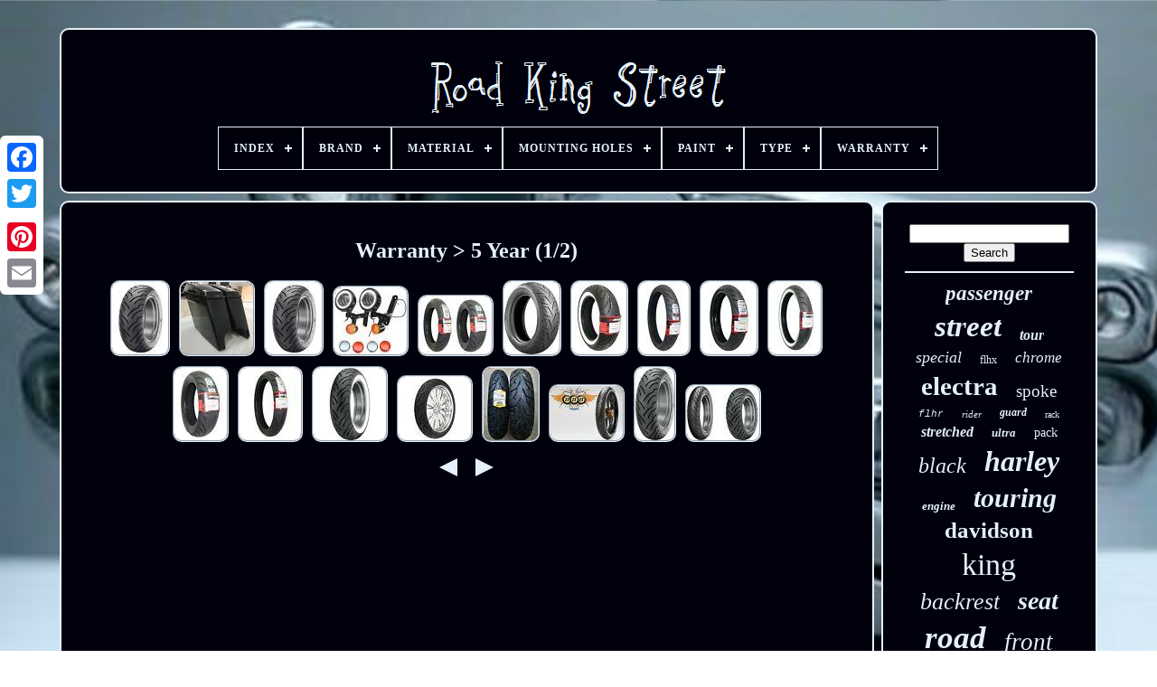

--- FILE ---
content_type: text/html
request_url: https://roadkingstreet.com/en/warranty/5-year.htm
body_size: 5134
content:
 <!DOCTYPE   HTML>  	
  <HTML> 

 <HEAD>	     


	<TITLE>  Warranty > 5 Year

</TITLE>
	

<LINK TYPE="image/png" HREF="https://roadkingstreet.com/favicon.png" REL="icon"> 



	 
	<META	HTTP-EQUIV="content-type" CONTENT="text/html; charset=UTF-8"> 	


	
 
  <META   NAME="viewport"   CONTENT="width=device-width, initial-scale=1">
   
	
	<LINK REL="stylesheet"  HREF="https://roadkingstreet.com/copemud.css"   TYPE="text/css">
	
 

	 

<LINK   TYPE="text/css"  HREF="https://roadkingstreet.com/vypuzajo.css"	REL="stylesheet">
  

		<SCRIPT  TYPE="text/javascript"  SRC="https://code.jquery.com/jquery-latest.min.js"> 
  </SCRIPT>  
	  	  
 
<!--#################################################################################-->
<SCRIPT TYPE="text/javascript" SRC="https://roadkingstreet.com/puvesez.js"> 
 	

</SCRIPT>	  
		 

<!--#################################################################################
   SCRIPT
#################################################################################-->
<SCRIPT TYPE="text/javascript"  SRC="https://roadkingstreet.com/kijylo.js">  		</SCRIPT>	 

	  <SCRIPT TYPE="text/javascript" SRC="https://roadkingstreet.com/vequzy.js"  ASYNC> 	  </SCRIPT> 	 	

	
<SCRIPT	TYPE="text/javascript"  ASYNC	SRC="https://roadkingstreet.com/fojuzy.js"> 
</SCRIPT>	 
	
	 <SCRIPT TYPE="text/javascript">	  var a2a_config = a2a_config || {};a2a_config.no_3p = 1;</SCRIPT>

	
	 <SCRIPT TYPE="text/javascript"> 	
	window.onload = function ()
	{
		jenegylu('kisuwer', 'Search', 'https://roadkingstreet.com/en/behize.php');
		depycajogo("pihufuheq.php","uhuizk", "Warranty > 5 Year");
		
		
	}
	

	 </SCRIPT>	


    

 </HEAD> 		  
  	


 	<BODY DATA-ID="-1"> 




	 	
<DIV CLASS="a2a_kit a2a_kit_size_32 a2a_floating_style a2a_vertical_style" STYLE="left:0px; top:150px;">	
		

<A  CLASS="a2a_button_facebook"> </A>
	  
		
		
	 
<A	CLASS="a2a_button_twitter"> </A>	
 
		   <A  CLASS="a2a_button_google_plus"> 


</A>	
	 	
		
<A CLASS="a2a_button_pinterest">

 	 </A> 	
			 <A CLASS="a2a_button_email"> 
 </A>		

	
	  </DIV>	

	 


<DIV ID="cytyvy">     	 
			
<DIV  ID="pupu">	 	   
				<A   HREF="https://roadkingstreet.com/en/">  	 <IMG   SRC="https://roadkingstreet.com/en/road-king-street.gif"   ALT="Road King Street">
	 </A> 


			
<div id='lehy' class='align-center'>
<ul>
<li class='has-sub'><a href='https://roadkingstreet.com/en/'><span>Index</span></a>
<ul>
	<li><a href='https://roadkingstreet.com/en/all-items-road-king-street.htm'><span>All items</span></a></li>
	<li><a href='https://roadkingstreet.com/en/newest-items-road-king-street.htm'><span>Newest items</span></a></li>
	<li><a href='https://roadkingstreet.com/en/most-popular-items-road-king-street.htm'><span>Most popular items</span></a></li>
	<li><a href='https://roadkingstreet.com/en/latest-videos-road-king-street.htm'><span>Latest videos</span></a></li>
</ul>
</li>

<li class='has-sub'><a href='https://roadkingstreet.com/en/brand/'><span>Brand</span></a>
<ul>
	<li><a href='https://roadkingstreet.com/en/brand/advan-black.htm'><span>Advan Black (48)</span></a></li>
	<li><a href='https://roadkingstreet.com/en/brand/c-c-rider.htm'><span>C.c. Rider (75)</span></a></li>
	<li><a href='https://roadkingstreet.com/en/brand/c-c-rider.htm'><span>C.c.rider (26)</span></a></li>
	<li><a href='https://roadkingstreet.com/en/brand/harley-davidson.htm'><span>Harley Davidson (93)</span></a></li>
	<li><a href='https://roadkingstreet.com/en/brand/harley-davidson.htm'><span>Harley-davidson (264)</span></a></li>
	<li><a href='https://roadkingstreet.com/en/brand/hr3.htm'><span>Hr3 (26)</span></a></li>
	<li><a href='https://roadkingstreet.com/en/brand/kcint.htm'><span>Kcint (29)</span></a></li>
	<li><a href='https://roadkingstreet.com/en/brand/lenkdou.htm'><span>Lenkdou (28)</span></a></li>
	<li><a href='https://roadkingstreet.com/en/brand/mall.htm'><span>Mall (26)</span></a></li>
	<li><a href='https://roadkingstreet.com/en/brand/oumurs.htm'><span>Oumurs (175)</span></a></li>
	<li><a href='https://roadkingstreet.com/en/brand/powerjames.htm'><span>Powerjames (38)</span></a></li>
	<li><a href='https://roadkingstreet.com/en/brand/tarazon.htm'><span>Tarazon (115)</span></a></li>
	<li><a href='https://roadkingstreet.com/en/brand/tcmt.htm'><span>Tcmt (425)</span></a></li>
	<li><a href='https://roadkingstreet.com/en/brand/trichtu-mount.htm'><span>Trichtu Mount (27)</span></a></li>
	<li><a href='https://roadkingstreet.com/en/brand/twisted.htm'><span>Twisted (33)</span></a></li>
	<li><a href='https://roadkingstreet.com/en/brand/twom.htm'><span>Twom (51)</span></a></li>
	<li><a href='https://roadkingstreet.com/en/brand/ultima.htm'><span>Ultima (93)</span></a></li>
	<li><a href='https://roadkingstreet.com/en/brand/usa-biker.htm'><span>Usa-biker (51)</span></a></li>
	<li><a href='https://roadkingstreet.com/en/brand/usa-biker-com.htm'><span>Usa-biker.com (104)</span></a></li>
	<li><a href='https://roadkingstreet.com/en/brand/vastmt.htm'><span>Vastmt (44)</span></a></li>
	<li><a href='https://roadkingstreet.com/en/newest-items-road-king-street.htm'>Other (1657)</a></li>
</ul>
</li>

<li class='has-sub'><a href='https://roadkingstreet.com/en/material/'><span>Material</span></a>
<ul>
	<li><a href='https://roadkingstreet.com/en/material/abs.htm'><span>Abs (19)</span></a></li>
	<li><a href='https://roadkingstreet.com/en/material/abs-plastic.htm'><span>Abs Plastic (185)</span></a></li>
	<li><a href='https://roadkingstreet.com/en/material/aluminum.htm'><span>Aluminum (146)</span></a></li>
	<li><a href='https://roadkingstreet.com/en/material/aluminum-metal.htm'><span>Aluminum , Metal (16)</span></a></li>
	<li><a href='https://roadkingstreet.com/en/material/billet-aluminum.htm'><span>Billet Aluminum (21)</span></a></li>
	<li><a href='https://roadkingstreet.com/en/material/cold-rolled-steel.htm'><span>Cold Rolled Steel (17)</span></a></li>
	<li><a href='https://roadkingstreet.com/en/material/faux-leather.htm'><span>Faux Leather (11)</span></a></li>
	<li><a href='https://roadkingstreet.com/en/material/fiberglass.htm'><span>Fiberglass (51)</span></a></li>
	<li><a href='https://roadkingstreet.com/en/material/heavy-duty-steel.htm'><span>Heavy Duty Steel (11)</span></a></li>
	<li><a href='https://roadkingstreet.com/en/material/heavy-duty-steel.htm'><span>Heavy-duty Steel (22)</span></a></li>
	<li><a href='https://roadkingstreet.com/en/material/high-quality-abs.htm'><span>High Quality Abs (36)</span></a></li>
	<li><a href='https://roadkingstreet.com/en/material/iron.htm'><span>Iron (102)</span></a></li>
	<li><a href='https://roadkingstreet.com/en/material/iron-abs-plastic.htm'><span>Iron+abs Plastic (10)</span></a></li>
	<li><a href='https://roadkingstreet.com/en/material/leather.htm'><span>Leather (37)</span></a></li>
	<li><a href='https://roadkingstreet.com/en/material/metal.htm'><span>Metal (16)</span></a></li>
	<li><a href='https://roadkingstreet.com/en/material/plastic.htm'><span>Plastic (16)</span></a></li>
	<li><a href='https://roadkingstreet.com/en/material/pu-leather.htm'><span>Pu Leather (10)</span></a></li>
	<li><a href='https://roadkingstreet.com/en/material/stainless-steel.htm'><span>Stainless Steel (191)</span></a></li>
	<li><a href='https://roadkingstreet.com/en/material/steel.htm'><span>Steel (178)</span></a></li>
	<li><a href='https://roadkingstreet.com/en/material/vinyl.htm'><span>Vinyl (44)</span></a></li>
	<li><a href='https://roadkingstreet.com/en/newest-items-road-king-street.htm'>Other (2289)</a></li>
</ul>
</li>

<li class='has-sub'><a href='https://roadkingstreet.com/en/mounting-holes/'><span>Mounting Holes</span></a>
<ul>
	<li><a href='https://roadkingstreet.com/en/mounting-holes/pre-drilled.htm'><span>Pre-drilled (131)</span></a></li>
	<li><a href='https://roadkingstreet.com/en/mounting-holes/self-drill.htm'><span>Self-drill (9)</span></a></li>
	<li><a href='https://roadkingstreet.com/en/newest-items-road-king-street.htm'>Other (3288)</a></li>
</ul>
</li>

<li class='has-sub'><a href='https://roadkingstreet.com/en/paint/'><span>Paint</span></a>
<ul>
	<li><a href='https://roadkingstreet.com/en/paint/aftermarket-paint.htm'><span>Aftermarket Paint (66)</span></a></li>
	<li><a href='https://roadkingstreet.com/en/paint/unfinished.htm'><span>Unfinished (30)</span></a></li>
	<li><a href='https://roadkingstreet.com/en/newest-items-road-king-street.htm'>Other (3332)</a></li>
</ul>
</li>

<li class='has-sub'><a href='https://roadkingstreet.com/en/type/'><span>Type</span></a>
<ul>
	<li><a href='https://roadkingstreet.com/en/type/abs-pump.htm'><span>Abs Pump (14)</span></a></li>
	<li><a href='https://roadkingstreet.com/en/type/batwing-fairing.htm'><span>Batwing Fairing (15)</span></a></li>
	<li><a href='https://roadkingstreet.com/en/type/brake-disc.htm'><span>Brake Disc (36)</span></a></li>
	<li><a href='https://roadkingstreet.com/en/type/brake-disc-rotor.htm'><span>Brake Disc Rotor (39)</span></a></li>
	<li><a href='https://roadkingstreet.com/en/type/crash-bar.htm'><span>Crash Bar (30)</span></a></li>
	<li><a href='https://roadkingstreet.com/en/type/driver-backrest.htm'><span>Driver Backrest (59)</span></a></li>
	<li><a href='https://roadkingstreet.com/en/type/engine-guard.htm'><span>Engine Guard (24)</span></a></li>
	<li><a href='https://roadkingstreet.com/en/type/floorboard-kit.htm'><span>Floorboard Kit (51)</span></a></li>
	<li><a href='https://roadkingstreet.com/en/type/fork-tube.htm'><span>Fork Tube (13)</span></a></li>
	<li><a href='https://roadkingstreet.com/en/type/frame.htm'><span>Frame (26)</span></a></li>
	<li><a href='https://roadkingstreet.com/en/type/front-fender.htm'><span>Front Fender (76)</span></a></li>
	<li><a href='https://roadkingstreet.com/en/type/front-tire.htm'><span>Front Tire (17)</span></a></li>
	<li><a href='https://roadkingstreet.com/en/type/front-wheel.htm'><span>Front Wheel (14)</span></a></li>
	<li><a href='https://roadkingstreet.com/en/type/passenger-backrest.htm'><span>Passenger Backrest (162)</span></a></li>
	<li><a href='https://roadkingstreet.com/en/type/rear-fender.htm'><span>Rear Fender (41)</span></a></li>
	<li><a href='https://roadkingstreet.com/en/type/rear-tire.htm'><span>Rear Tire (25)</span></a></li>
	<li><a href='https://roadkingstreet.com/en/type/saddlebag.htm'><span>Saddlebag (90)</span></a></li>
	<li><a href='https://roadkingstreet.com/en/type/touring.htm'><span>Touring (12)</span></a></li>
	<li><a href='https://roadkingstreet.com/en/type/trailer-hitch.htm'><span>Trailer Hitch (13)</span></a></li>
	<li><a href='https://roadkingstreet.com/en/type/wheel.htm'><span>Wheel (81)</span></a></li>
	<li><a href='https://roadkingstreet.com/en/newest-items-road-king-street.htm'>Other (2590)</a></li>
</ul>
</li>

<li class='has-sub'><a href='https://roadkingstreet.com/en/warranty/'><span>Warranty</span></a>
<ul>
	<li><a href='https://roadkingstreet.com/en/warranty/1-year.htm'><span>1 Year (348)</span></a></li>
	<li><a href='https://roadkingstreet.com/en/warranty/2-year.htm'><span>2 Year (30)</span></a></li>
	<li><a href='https://roadkingstreet.com/en/warranty/3-year.htm'><span>3 Year (6)</span></a></li>
	<li><a href='https://roadkingstreet.com/en/warranty/30-day.htm'><span>30 Day (3)</span></a></li>
	<li><a href='https://roadkingstreet.com/en/warranty/5-year.htm'><span>5 Year (21)</span></a></li>
	<li><a href='https://roadkingstreet.com/en/warranty/6-month.htm'><span>6 Month (37)</span></a></li>
	<li><a href='https://roadkingstreet.com/en/warranty/60-day.htm'><span>60 Day (137)</span></a></li>
	<li><a href='https://roadkingstreet.com/en/warranty/60-days.htm'><span>60 Days (3)</span></a></li>
	<li><a href='https://roadkingstreet.com/en/warranty/90-day.htm'><span>90 Day (66)</span></a></li>
	<li><a href='https://roadkingstreet.com/en/warranty/90-days.htm'><span>90 Days (4)</span></a></li>
	<li><a href='https://roadkingstreet.com/en/warranty/lifetime.htm'><span>Lifetime (10)</span></a></li>
	<li><a href='https://roadkingstreet.com/en/warranty/no-warranty.htm'><span>No Warranty (43)</span></a></li>
	<li><a href='https://roadkingstreet.com/en/warranty/unspecified-length.htm'><span>Unspecified Length (10)</span></a></li>
	<li><a href='https://roadkingstreet.com/en/warranty/yes.htm'><span>Yes (543)</span></a></li>
	<li><a href='https://roadkingstreet.com/en/newest-items-road-king-street.htm'>Other (2167)</a></li>
</ul>
</li>

</ul>
</div>

		
 </DIV>
 

		 

<DIV ID="lewo">
 	
 
			 <DIV	ID="libow">  
				
   			<DIV	ID="libycaraz">	

	  </DIV>     

				<h1>Warranty > 5 Year (1/2)</h1>
<ul>
<li><a href="https://roadkingstreet.com/en/dunlop-180-55b18-elite-rear-tire-180-55-18-harley-cvo-street-glide-road-king-se-2.htm" title="Dunlop 180/55b18 Elite Rear Tire 180/55-18 Harley Cvo Street Glide Road King Se"><img src="https://roadkingstreet.com/en/pictures/Dunlop-180-55b18-Elite-Rear-Tire-180-55-18-Harley-Cvo-Street-Glide-Road-King-Se-01-rzhw.jpg" alt="Dunlop 180/55b18 Elite Rear Tire 180/55-18 Harley Cvo Street Glide Road King Se"/></a></li>
<li><a href="https://roadkingstreet.com/en/5-stretched-saddlebags-for-harley-electra-street-glide-road-king-glide-2014-up.htm" title="5 Stretched Saddlebags For Harley Electra Street Glide Road King Glide 2014-up"><img src="https://roadkingstreet.com/en/pictures/5-Stretched-Saddlebags-For-Harley-Electra-Street-Glide-Road-King-Glide-2014-Up-01-mez.jpg" alt="5 Stretched Saddlebags For Harley Electra Street Glide Road King Glide 2014-up"/></a></li>
<li><a href="https://roadkingstreet.com/en/dunlop-180-55b18-elite-rear-tire-180-55-18-harley-cvo-street-glide-road-king-se.htm" title="Dunlop 180/55b18 Elite Rear Tire 180/55-18 Harley Cvo Street Glide Road King Se"><img src="https://roadkingstreet.com/en/pictures/Dunlop-180-55b18-Elite-Rear-Tire-180-55-18-Harley-Cvo-Street-Glide-Road-King-Se-01-nyss.jpg" alt="Dunlop 180/55b18 Elite Rear Tire 180/55-18 Harley Cvo Street Glide Road King Se"/></a></li>
<li><a href="https://roadkingstreet.com/en/led-turn-signals-spot-fog-lights-bracket-for-harley-street-glide-road-king-us.htm" title="Led Turn Signals Spot Fog Lights Bracket For Harley Street Glide Road King Us"><img src="https://roadkingstreet.com/en/pictures/LED-Turn-Signals-Spot-Fog-Lights-Bracket-For-Harley-Street-Glide-Road-King-US-01-hx.jpg" alt="Led Turn Signals Spot Fog Lights Bracket For Harley Street Glide Road King Us"/></a></li>
<li><a href="https://roadkingstreet.com/en/avon-cobra-130-80-17-front-rear-180-65b16-tires-harley-road-king-electra-glide.htm" title="Avon Cobra 130/80-17 Front/rear 180/65b16 Tires Harley Road King Electra Glide"><img src="https://roadkingstreet.com/en/pictures/Avon-Cobra-130-80-17-Front-rear-180-65b16-Tires-Harley-Road-King-Electra-Glide-01-jb.jpg" alt="Avon Cobra 130/80-17 Front/rear 180/65b16 Tires Harley Road King Electra Glide"/></a></li>
<li><a href="https://roadkingstreet.com/en/bridgestone-battlecruise-180-55b18-rear-tire-harley-cvo-street-glide-road-king.htm" title="Bridgestone Battlecruise 180/55b18 Rear Tire Harley Cvo Street Glide Road King"><img src="https://roadkingstreet.com/en/pictures/Bridgestone-Battlecruise-180-55b18-Rear-Tire-Harley-Cvo-Street-Glide-Road-King-01-mjjf.jpg" alt="Bridgestone Battlecruise 180/55b18 Rear Tire Harley Cvo Street Glide Road King"/></a></li>
<li><a href="https://roadkingstreet.com/en/avon-cobra-white-wall-rear-180-65b16-tire-harley-road-king-electra-glide-street.htm" title="Avon Cobra White Wall Rear 180/65b16 Tire Harley Road King Electra Glide Street"><img src="https://roadkingstreet.com/en/pictures/Avon-Cobra-White-Wall-Rear-180-65b16-Tire-Harley-Road-King-Electra-Glide-Street-01-uazx.jpg" alt="Avon Cobra White Wall Rear 180/65b16 Tire Harley Road King Electra Glide Street"/></a></li>
<li><a href="https://roadkingstreet.com/en/avon-cobra-130-60vr23-front-tire-harley-road-king-street-glide-electra-cvo.htm" title="Avon Cobra 130/60vr23 Front Tire Harley Road King Street Glide Electra Cvo"><img src="https://roadkingstreet.com/en/pictures/Avon-Cobra-130-60vr23-Front-Tire-Harley-Road-King-Street-Glide-Electra-Cvo-01-lqla.jpg" alt="Avon Cobra 130/60vr23 Front Tire Harley Road King Street Glide Electra Cvo"/></a></li>
<li><a href="https://roadkingstreet.com/en/avon-cobra-130-60b19-front-tire-harley-street-glide-road-king-fltrx-cvo-11-21.htm" title="Avon Cobra 130/60b19 Front Tire Harley Street Glide Road King Fltrx Cvo 11-21"><img src="https://roadkingstreet.com/en/pictures/Avon-Cobra-130-60b19-Front-Tire-Harley-Street-Glide-Road-King-Fltrx-Cvo-11-21-01-ml.jpg" alt="Avon Cobra 130/60b19 Front Tire Harley Street Glide Road King Fltrx Cvo 11-21"/></a></li>
<li><a href="https://roadkingstreet.com/en/avon-cobra-120-70-21-white-wall-front-tire-harley-road-king-street-glide-electra.htm" title="Avon Cobra 120/70-21 White Wall Front Tire Harley Road King Street Glide Electra"><img src="https://roadkingstreet.com/en/pictures/Avon-Cobra-120-70-21-White-Wall-Front-Tire-Harley-Road-King-Street-Glide-Electra-01-sr.jpg" alt="Avon Cobra 120/70-21 White Wall Front Tire Harley Road King Street Glide Electra"/></a></li>
<li><a href="https://roadkingstreet.com/en/avon-cobra-chrome-rear-180-65b16-tire-harley-road-king-electra-glide-street.htm" title="Avon Cobra Chrome Rear 180/65b16 Tire Harley Road King Electra Glide Street"><img src="https://roadkingstreet.com/en/pictures/Avon-Cobra-Chrome-Rear-180-65b16-Tire-Harley-Road-King-Electra-Glide-Street-01-jt.jpg" alt="Avon Cobra Chrome Rear 180/65b16 Tire Harley Road King Electra Glide Street"/></a></li>
<li><a href="https://roadkingstreet.com/en/avon-cobra-130-60-21-front-tire-harley-road-king-street-glide-electra-cvo.htm" title="Avon Cobra 130/60-21 Front Tire Harley Road King Street Glide Electra Cvo"><img src="https://roadkingstreet.com/en/pictures/Avon-Cobra-130-60-21-Front-Tire-Harley-Road-King-Street-Glide-Electra-Cvo-01-dj.jpg" alt="Avon Cobra 130/60-21 Front Tire Harley Road King Street Glide Electra Cvo"/></a></li>
<li><a href="https://roadkingstreet.com/en/dunlop-elite-rear-tire-180-65b16-white-harley-electra-glide-road-king-street.htm" title="Dunlop Elite Rear Tire 180/65b16 White Harley Electra Glide Road King Street"><img src="https://roadkingstreet.com/en/pictures/Dunlop-Elite-Rear-Tire-180-65b16-White-Harley-Electra-Glide-Road-King-Street-01-dwis.jpg" alt="Dunlop Elite Rear Tire 180/65b16 White Harley Electra Glide Road King Street"/></a></li>
<li><a href="https://roadkingstreet.com/en/pirelli-120-70-21-night-dragon-front-tire-harley-electra-glide-road-king-street.htm" title="Pirelli 120/70-21 Night Dragon Front Tire Harley Electra Glide Road King Street"><img src="https://roadkingstreet.com/en/pictures/Pirelli-120-70-21-Night-Dragon-Front-Tire-Harley-Electra-Glide-Road-King-Street-01-vsz.jpg" alt="Pirelli 120/70-21 Night Dragon Front Tire Harley Electra Glide Road King Street"/></a></li>
<li><a href="https://roadkingstreet.com/en/pirelli-night-dragon-front-rear-tire-set-harley-road-king-electra-glide-street.htm" title="Pirelli Night Dragon Front/rear Tire Set Harley Road King Electra Glide Street"><img src="https://roadkingstreet.com/en/pictures/Pirelli-Night-Dragon-Front-rear-Tire-Set-Harley-Road-King-Electra-Glide-Street-01-sbu.jpg" alt="Pirelli Night Dragon Front/rear Tire Set Harley Road King Electra Glide Street"/></a></li>
<li><a href="https://roadkingstreet.com/en/metzeler-120-70-21-marathon-front-tire-harley-road-king-street-glide-electra-cvo.htm" title="Metzeler 120/70-21 Marathon Front Tire Harley Road King Street Glide Electra Cvo"><img src="https://roadkingstreet.com/en/pictures/Metzeler-120-70-21-Marathon-Front-Tire-Harley-Road-King-Street-Glide-Electra-Cvo-01-fhjr.jpg" alt="Metzeler 120/70-21 Marathon Front Tire Harley Road King Street Glide Electra Cvo"/></a></li>
<li><a href="https://roadkingstreet.com/en/dunlop-elite-mu85b16-mu85-16-rear-tire-harley-electra-glide-road-king-street.htm" title="Dunlop Elite Mu85b16 Mu85-16 Rear Tire Harley Electra Glide Road King Street"><img src="https://roadkingstreet.com/en/pictures/Dunlop-Elite-Mu85b16-Mu85-16-Rear-Tire-Harley-Electra-Glide-Road-King-Street-01-rjly.jpg" alt="Dunlop Elite Mu85b16 Mu85-16 Rear Tire Harley Electra Glide Road King Street"/></a></li>
<li><a href="https://roadkingstreet.com/en/dunlop-elite-nw-130-80-17-180-65-16-tire-harley-electra-glide-road-king-street.htm" title="Dunlop Elite Nw 130/80-17 180/65-16 Tire Harley Electra Glide Road King Street"><img src="https://roadkingstreet.com/en/pictures/Dunlop-Elite-Nw-130-80-17-180-65-16-Tire-Harley-Electra-Glide-Road-King-Street-01-qegk.jpg" alt="Dunlop Elite Nw 130/80-17 180/65-16 Tire Harley Electra Glide Road King Street"/></a></li>
</ul>
<a href="https://roadkingstreet.com/./en/warranty/5-year-2.htm" id="wakyla"></a><a href="https://roadkingstreet.com/./en/warranty/5-year-2.htm" id="wegesybir"></a>
				
				
	  <SCRIPT  TYPE="text/javascript"> 
					begy();
				 
	
  </SCRIPT> 


   

			
				
	<DIV CLASS="a2a_kit a2a_kit_size_32 a2a_default_style" STYLE="margin:10px auto;width:200px;">
  
						 	
<A  CLASS="a2a_button_facebook">  	 </A>

					
	<A CLASS="a2a_button_twitter"></A>
		 
					
 <A	CLASS="a2a_button_google_plus"> 	 

 
</A>		 
					  

 
<A CLASS="a2a_button_pinterest"> 

</A>
	  	
					
	 


<!--#################################################################################-->
<A CLASS="a2a_button_email"></A>      
				 
</DIV>

	


					
				
			 </DIV>   	
 
			<DIV  ID="cetih">
 
 
	
				
				
  <DIV	ID="kisuwer">  
 	 
					 

 <HR>

				  

</DIV>  	


				 
 	 <DIV ID="qejiwet">
		 		
 </DIV>
	 
				
				
<DIV ID="xitazogop">
 
					<a style="font-family:Lincoln;font-size:23px;font-weight:bold;font-style:oblique;text-decoration:none" href="https://roadkingstreet.com/en/tags/passenger.htm">passenger</a><a style="font-family:Lincoln;font-size:33px;font-weight:bold;font-style:italic;text-decoration:none" href="https://roadkingstreet.com/en/tags/street.htm">street</a><a style="font-family:Letter Gothic;font-size:16px;font-weight:bolder;font-style:italic;text-decoration:none" href="https://roadkingstreet.com/en/tags/tour.htm">tour</a><a style="font-family:Erie;font-size:18px;font-weight:lighter;font-style:oblique;text-decoration:none" href="https://roadkingstreet.com/en/tags/special.htm">special</a><a style="font-family:DawnCastle;font-size:12px;font-weight:normal;font-style:normal;text-decoration:none" href="https://roadkingstreet.com/en/tags/flhx.htm">flhx</a><a style="font-family:Lincoln;font-size:17px;font-weight:lighter;font-style:oblique;text-decoration:none" href="https://roadkingstreet.com/en/tags/chrome.htm">chrome</a><a style="font-family:Bodoni MT Ultra Bold;font-size:29px;font-weight:bold;font-style:normal;text-decoration:none" href="https://roadkingstreet.com/en/tags/electra.htm">electra</a><a style="font-family:GilbertUltraBold;font-size:19px;font-weight:normal;font-style:normal;text-decoration:none" href="https://roadkingstreet.com/en/tags/spoke.htm">spoke</a><a style="font-family:Courier;font-size:11px;font-weight:normal;font-style:italic;text-decoration:none" href="https://roadkingstreet.com/en/tags/flhr.htm">flhr</a><a style="font-family:Times;font-size:11px;font-weight:normal;font-style:oblique;text-decoration:none" href="https://roadkingstreet.com/en/tags/rider.htm">rider</a><a style="font-family:Coronet;font-size:12px;font-weight:bold;font-style:italic;text-decoration:none" href="https://roadkingstreet.com/en/tags/guard.htm">guard</a><a style="font-family:Aapex;font-size:10px;font-weight:lighter;font-style:normal;text-decoration:none" href="https://roadkingstreet.com/en/tags/rack.htm">rack</a><a style="font-family:Book Antiqua;font-size:16px;font-weight:bolder;font-style:oblique;text-decoration:none" href="https://roadkingstreet.com/en/tags/stretched.htm">stretched</a><a style="font-family:Old English;font-size:13px;font-weight:bold;font-style:italic;text-decoration:none" href="https://roadkingstreet.com/en/tags/ultra.htm">ultra</a><a style="font-family:Century Gothic;font-size:14px;font-weight:lighter;font-style:normal;text-decoration:none" href="https://roadkingstreet.com/en/tags/pack.htm">pack</a><a style="font-family:Univers;font-size:24px;font-weight:normal;font-style:oblique;text-decoration:none" href="https://roadkingstreet.com/en/tags/black.htm">black</a><a style="font-family:Braggadocio;font-size:32px;font-weight:bolder;font-style:oblique;text-decoration:none" href="https://roadkingstreet.com/en/tags/harley.htm">harley</a><a style="font-family:Britannic Bold;font-size:13px;font-weight:bolder;font-style:italic;text-decoration:none" href="https://roadkingstreet.com/en/tags/engine.htm">engine</a><a style="font-family:New York;font-size:30px;font-weight:bold;font-style:italic;text-decoration:none" href="https://roadkingstreet.com/en/tags/touring.htm">touring</a><a style="font-family:Lincoln;font-size:25px;font-weight:bolder;font-style:normal;text-decoration:none" href="https://roadkingstreet.com/en/tags/davidson.htm">davidson</a><a style="font-family:Verdana;font-size:34px;font-weight:lighter;font-style:normal;text-decoration:none" href="https://roadkingstreet.com/en/tags/king.htm">king</a><a style="font-family:Micro;font-size:26px;font-weight:normal;font-style:oblique;text-decoration:none" href="https://roadkingstreet.com/en/tags/backrest.htm">backrest</a><a style="font-family:Arial Narrow;font-size:28px;font-weight:bold;font-style:italic;text-decoration:none" href="https://roadkingstreet.com/en/tags/seat.htm">seat</a><a style="font-family:Merlin;font-size:35px;font-weight:bolder;font-style:italic;text-decoration:none" href="https://roadkingstreet.com/en/tags/road.htm">road</a><a style="font-family:Klang MT;font-size:27px;font-weight:normal;font-style:oblique;text-decoration:none" href="https://roadkingstreet.com/en/tags/front.htm">front</a><a style="font-family:Braggadocio;font-size:15px;font-weight:normal;font-style:normal;text-decoration:none" href="https://roadkingstreet.com/en/tags/brake.htm">brake</a><a style="font-family:Coronet;font-size:17px;font-weight:lighter;font-style:italic;text-decoration:none" href="https://roadkingstreet.com/en/tags/bagger.htm">bagger</a><a style="font-family:Motor;font-size:18px;font-weight:lighter;font-style:oblique;text-decoration:none" href="https://roadkingstreet.com/en/tags/trunk.htm">trunk</a><a style="font-family:Aapex;font-size:19px;font-weight:normal;font-style:normal;text-decoration:none" href="https://roadkingstreet.com/en/tags/wheel.htm">wheel</a><a style="font-family:Antique Olive;font-size:31px;font-weight:lighter;font-style:italic;text-decoration:none" href="https://roadkingstreet.com/en/tags/glide.htm">glide</a><a style="font-family:Helvetica;font-size:21px;font-weight:lighter;font-style:normal;text-decoration:none" href="https://roadkingstreet.com/en/tags/sissy.htm">sissy</a><a style="font-family:Minion Web;font-size:14px;font-weight:bold;font-style:italic;text-decoration:none" href="https://roadkingstreet.com/en/tags/crash.htm">crash</a><a style="font-family:Desdemona;font-size:20px;font-weight:bolder;font-style:italic;text-decoration:none" href="https://roadkingstreet.com/en/tags/driver.htm">driver</a><a style="font-family:Times New Roman;font-size:15px;font-weight:normal;font-style:normal;text-decoration:none" href="https://roadkingstreet.com/en/tags/fender.htm">fender</a><a style="font-family:Old English;font-size:22px;font-weight:normal;font-style:italic;text-decoration:none" href="https://roadkingstreet.com/en/tags/rear.htm">rear</a>  
				
	 </DIV>


			
			


 	
</DIV> 
		  
</DIV>
 

	
		 <DIV ID="fejyjycesa">			


		
			
	<UL>

 

				
 	<LI>
 
 
					 
 
  
<!--#################################################################################-->
<A  HREF="https://roadkingstreet.com/en/"> 	Index </A>
				  	</LI> 
 	
				 
<LI>	 
					
 <A HREF="https://roadkingstreet.com/en/contact.php">  
 Contact	</A>   
				 
	</LI> 
					
	   <LI>	   
					
 	<A HREF="https://roadkingstreet.com/en/privacy.htm"> 

  Privacy Policy Agreement		</A>   
				  	</LI>
 
				
	 
<LI>
					 


<!--#################################################################################-->
<A HREF="https://roadkingstreet.com/en/terms-of-service.htm"> Terms of service	</A>  		
				 </LI>	
 
				
	 <LI>
					   <A  HREF="https://roadkingstreet.com/?l=en"> 
EN		
 </A>
	  	
					&nbsp;
					 

 	<A  HREF="https://roadkingstreet.com/?l=fr">	 
FR

	 </A>
	
		
				
	
  </LI> 


				
				
				
	<DIV STYLE="margin:10px auto;width:200px;"   CLASS="a2a_kit a2a_kit_size_32 a2a_default_style">   
					
	<A	CLASS="a2a_button_facebook">  
</A>
 


						
<A CLASS="a2a_button_twitter">


 </A>	 

					 
  <A   CLASS="a2a_button_google_plus">	 </A>
 

 
					
 
 <A  CLASS="a2a_button_pinterest">

</A>	  	
						   
<!--#################################################################################
   a
#################################################################################-->
<A  CLASS="a2a_button_email"> 

</A> 

 
				
 
 	 </DIV>
 	

				
			 	 </UL>
	
  
 	
			
		
   </DIV>	 	

		</DIV> 
   	



 <SCRIPT TYPE="text/javascript"	SRC="//static.addtoany.com/menu/page.js">  
</SCRIPT>  	 

 	</BODY>  
	
 

</HTML> 